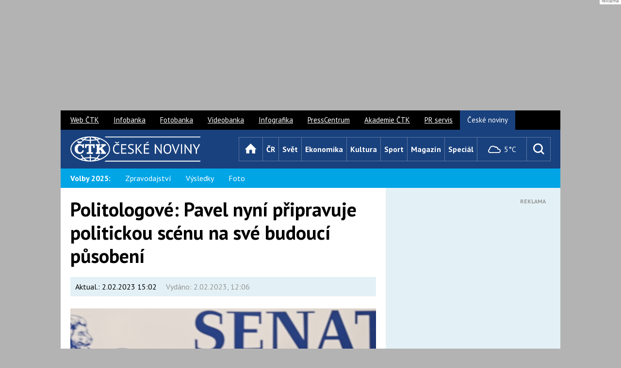

--- FILE ---
content_type: text/html; charset=utf-8
request_url: https://www.google.com/recaptcha/api2/aframe
body_size: 267
content:
<!DOCTYPE HTML><html><head><meta http-equiv="content-type" content="text/html; charset=UTF-8"></head><body><script nonce="_g8qb9XDSePQFQ_BZBb-dQ">/** Anti-fraud and anti-abuse applications only. See google.com/recaptcha */ try{var clients={'sodar':'https://pagead2.googlesyndication.com/pagead/sodar?'};window.addEventListener("message",function(a){try{if(a.source===window.parent){var b=JSON.parse(a.data);var c=clients[b['id']];if(c){var d=document.createElement('img');d.src=c+b['params']+'&rc='+(localStorage.getItem("rc::a")?sessionStorage.getItem("rc::b"):"");window.document.body.appendChild(d);sessionStorage.setItem("rc::e",parseInt(sessionStorage.getItem("rc::e")||0)+1);localStorage.setItem("rc::h",'1768607197002');}}}catch(b){}});window.parent.postMessage("_grecaptcha_ready", "*");}catch(b){}</script></body></html>

--- FILE ---
content_type: application/javascript; charset=utf-8
request_url: https://fundingchoicesmessages.google.com/f/AGSKWxURf4Leve9Bsgp5LaHqRC5ao0rS2X8bYoKjunAu0_wRjRGk2ksuXNRCkkpgDpOlh-DqzPrOBekNe4LYdM9TbZr3z7_hlh9BR5hByNFMy1o4zcksLOOLVpUesy56zWRQMTPbSRPkG7kRStlxvrLo2fkuYWa1hm2xw3l5x51eCZrOTuOiMamOHeIyomaN/_/adrotate--ad-bottom-/thdgoogleadsense./sponsored_ad./ucstat.
body_size: -1291
content:
window['527d683f-1933-4f4d-bc4d-17d8b1680d9a'] = true;

--- FILE ---
content_type: text/javascript
request_url: https://dg.incomaker.com/tracking/resources/js/INlib2.source.js?accountUuid=7bc48aa2-a11c-4039-819b-7410c3e24667&pluginUuid=5f4b1dda-5f9e-4b92-966a-4363f071c49e
body_size: 20244
content:
(function (window) {
//I recommend this
    'use strict';
    let urlSrcServer = 'https://my.incomaker.com', urlSrcServerApi = 'https://api.incomaker.com',
        urlSrcServerEngine = 'https://we1.incomaker.com', isTest = false, tS = String.fromCharCode(116, 114, 97, 99, 107, 105, 110, 103), tempUUID = "965fc380-f335-11f0-aafc-7b9efbd69635",
        accountUuid = '7bc48aa2-a11c-4039-819b-7410c3e24667', pluginUuid = '5f4b1dda-5f9e-4b92-966a-4363f071c49e', contactJson = undefined, hasGeo = false,
        timeLoadUtc = new Date().getTime(), timezone = 3600, dialogGlobalTimeCounter = [], dialogGlobalTimeEnd = [], urlSrc, k, pK, p, c, iframeId, geoAccuracy,
        longitude, latitude, pageLang, canonicalUrl, destination, cookies, sessionTempKey, sessionKey, pSend = true,
        businessJson, startT = new Date(), activityT = -1, newSession = false, docScroll = [0, 0],
        url = window.location.href, consent = {}, initExternalVarsCounter = 0, initExternalVarsCounterMax = 5, cn = 0, cnm = 20, consentOK = false;
    let srcApi = new URL("/commons/v3/event/" + tS + "/" + pluginUuid, urlSrcServerApi).toString(), sArr = initSA(), subdomain = '', firstVisit = true;

    function toJSON(str) {
        return typeof Object.toJSON === 'function' ? Object.toJSON(str) : JSON.stringify(str);
    }

    function idGenerator() {
        return 't' + Math.ceil(Math.random() * 10000000);
    }

    function fixCookieSameSite(key, val) {
        let cdate = new Date;
        cdate.setFullYear(cdate.getFullYear() + 3);
        document.cookie = key + "=" + val + "; path=/; expires=" + cdate.toUTCString() + ";SameSite=None; Secure;";
    }

    function setCookies() {
        document.cookie = "tempUUID=" + tempUUID + "; path=/" + ";SameSite=None; Secure;";

        let cdate = new Date();
        cdate.setFullYear(cdate.getFullYear() + 3);

        let urlS = new URL(location.href);
        try {
            let kk = urlS.searchParams.get("incoK");
            if (kk) k = kk;
        } catch (e) {
            console.log(e);
        }
        if (k) document.cookie = "incomaker_k=" + k + ";path=/; expires=" + cdate.toUTCString() + ";SameSite=None; Secure;";
        if (p) document.cookie = "incomaker_p=" + p + ";path=/; expires=" + cdate.toUTCString() + ";SameSite=None; Secure;";
        if (sessionKey) document.cookie = "_____tempSessionKey_____=" + sessionKey + "; path=/; expires=" + cdate.toUTCString() + ";SameSite=None; Secure;";

        cdate = new Date();
        cdate.setMonth(cdate.getMonth() + 3);
        try {
            let cc = urlS.searchParams.get("incoCampId");
            if (cc) c = cc;
        } catch (e) {
            console.log(e);
        }
        if (c) document.cookie = "incomaker_c=" + c + ";path=/; expires=" + cdate.toUTCString() + ";SameSite=None; Secure;";
    }

    function getClientCookies() {
        try {
            return cookies = document.cookie.split(';').map(function (x) {
                return x.trim().split('=');
            }).reduce(function (key, val) {
                let innerVal = val[1];
                if (typeof innerVal === 'string') {
                    innerVal = innerVal.replace(/"/g, "'");
                }
                key[val[0]] = innerVal;
                if ((val[0].indexOf('##') !== -1 || val[0] === 'permId') && innerVal.toLowerCase().indexOf('samesite') === -1) {
                    fixCookieSameSite(val[0], innerVal);
                }
                return key;
            }, {});
        } catch (e) {
            return {};
        }
    }

    function initSession() {
        cookies = getClientCookies();
        if (sessionKey) {
            firstVisit = false;
        } else {
            sessionKey = tempUUID;
        }
        p = cookies['incomaker_p'] || sessionKey;
        k = cookies['incomaker_k'];
        c = cookies['incomaker_c'];
        if (cookies["inco_session_temp_browser"] === undefined) {
            sessionTempKey = tempUUID;
            newSession = true;
        } else {
            sessionTempKey = cookies["inco_session_temp_browser"];
        }

        let now = new Date();
        now.setTime(now.getTime() + 3600000);
        document.cookie = "inco_session_temp_browser=" + sessionTempKey + "; expires=" + now.toUTCString() + "; path=/" + ";SameSite=None; Secure;";
    }

    function consentCheck(clicked) {
        if (consent.analytics) {
            document.removeEventListener('click', consentCheckList);
        } else if (window.google_tag_data && google_tag_data.ics && google_tag_data.ics.entries && google_tag_data.ics.entries.analytics_storage) {
            if (google_tag_data.ics.entries.analytics_storage.update || google_tag_data.ics.entries.analytics_storage.implicit) {
                cn++;
                consent = {analytics: true}
                consentOK = clicked;
            }
        } else if (window.__tcfapi instanceof Function) {
            __tcfapi('getTCData', 2, (tc, suc) => {
                if(suc) {
                    cn++;
                    let co = tc.purpose.consents;
                    consent = {analytics: co[5] && co[6] && co[7]}
                    consentOK = clicked;
                }
            });
        } else if (window.incoConsentCheck) {
            cn++;
            if (window.incoConsentCheck().analytics) {
                consent = window.incoConsentCheck();
                consentOK = clicked;
            }
        } else {
            consent = {analytics: true};
        }

        if (consent.analytics) {
            setCookies();
            checkSeesionStorageEvents();
            let mapStr = window.sessionStorage.getItem('clickedEvent');
            if (mapStr) {
                sendRequestString(new URL(tS + "/rest/setClicksMap", urlSrc).toString(), mapStr, ['clickedEvent'], true);
            }

            //create iframe for permanent cookies
            createIframe(prepareData());
            document.getElementById(iframeId).onload = function () {
                try {
                    document.getElementById(iframeId).contentWindow.postMessage({
                        'au': accountUuid,
                        'pu': pluginUuid
                    }, urlSrc);
                } catch (e) {
                    console.log(e);
                }
            };
        } else if (consent.analytics === false || cn === cnm) {
            console.log('consent removed');
            ["incomaker_p", "incomaker_k", "incomaker_c", "permId", "_____tempSessionKey_____", "inco_session_temp_browser", "tempUUID"].forEach(function (f) {
                document.cookie = f + '=; Max-Age=-99999999;'
            });
            document.removeEventListener('click', consentCheckList);
        } else {
            document.addEventListener('click', consentCheckList);
        }

        return consent || {analytics: false};
    }

    function consentCheckList() {
        if (cn <= cnm) {
            document.removeEventListener('click', consentCheckList);
            consentCheck(true);
        }
    }

    function checkGeo() {
        if (hasGeo && navigator.geolocation) {
            function saveGeo(position) {
                latitude = position.coords.latitude;
                longitude = position.coords.longitude;
                geoAccuracy = position.coords.accuracy;
            }

            let options = {
                enableHighAccuracy: true,
                timeout: 5000,
                maximumAge: 120000
            };
            navigator.geolocation.getCurrentPosition(saveGeo, null, options);
        }
    }

    function prepareData() {
        let map = getBrowserParams();
        // if (consentCheck().analytics) {
        map.sessionKey = sessionKey;
        map.uuid = tempUUID;
        map.sessionTempKeySave = newSession;
        map.sessionTempKey = sessionTempKey;
        // }
        map.consent = consent;
        return encodeURIComponent(toJSON(map));
    }

    function getPath(element, skipTagName) {
        function previousElementSibling(element) {
            if (element.previousElementSibling !== 'undefined') {
                return element.previousElementSibling;
            } else {
                // Loop through ignoring anything not an element
                while (element.previousSibling) {
                    if (element.previousSibling.nodeType === 1) {
                        return element.previousSibling;
                    }
                }
            }
        }

        // False on non-elements
        if (element === null || !(element instanceof HTMLElement) || element.nodeType === null) {
            return false;
        }
        let path = [], end = false;
        while (element.nodeType === Node.ELEMENT_NODE) {
            let selector;
            if (skipTagName) {
                selector = '';
            } else {
                selector = element.nodeName;
            }
            if (element.id) {
                selector += ('#' + element.id);
                end = true;
            } else {
                // Walk backwards until there is no previous sibling
                let sibling = element;
                // Will hold nodeName to join for adjacent selection
                let siblingSelectors = [];
                while (sibling !== null && sibling.nodeType === Node.ELEMENT_NODE) {
                    siblingSelectors.unshift(sibling.nodeName);
                    sibling = previousElementSibling(sibling);
                }
                // :first-child does not apply to HTML
                if (siblingSelectors[0] !== 'HTML') {
                    siblingSelectors[0] = siblingSelectors[0] + ':first-child';
                }
                selector = siblingSelectors.join(' + ');
            }
            path.unshift(selector);
            element = element.parentNode;
            if (end || !element) {
                break;
            }
        }
        return path.join(' > ');
    }

    function inArrayContain(needle, array) {
        if (!array || !needle) {
            return false;
        }
        let length = array.length;
        for (let i = 0; i < length; i++) {
            if (array[i].indexOf(needle) !== -1)
                return true;
        }
        return false;
    }

    function inArrayInTextContain(needle, array) {
        if (!array || !needle) {
            return false;
        }
        let length = array.length;
        for (let i = 0; i < length; i++) {
            if (needle.indexOf(array[i]) !== -1)
                return true;
        }
        return false;
    }

    function arrayInString(string, array) {
        if (!array || !string) {
            return false;
        }
        let length = array.length;
        for (let i = 0; i < length; i++) {
            if (string.indexOf(array[i]) !== -1)
                return true;
        }
        return false;
    }

    //send click position
    function saveClickPos(evt) {
        let pageX = evt.pageX;
        let pageY = evt.pageY;
        let pp = getPosition(evt.target);
        let relX = pageX - pp.x;
        let relY = pageY - pp.y;
        let map = {
            urlFrom: document.referrer,
            url: url,
            canonicalUrl: canonicalUrl,
            selector: getPath(evt.target, false),
            innerText: evt.target.innerText,
            clientX: (pageX ? pageX : null),
            clientY: (pageY ? pageY : null),
            relativeX: (relX ? relX : null),
            relativeY: (relY ? relY : null),
            documentWidth: (document.body.scrollWidth ? document.body.scrollWidth : null),
            documentHeight: (document.body.scrollHeight ? document.body.scrollHeight : null),
            timeLoadUtc: timeLoadUtc,
            startT: startT.getTime(),
            endT: Date.now(),
            activityT: Math.round(activityT),
            timezone: timezone,
            sessionKey: sessionKey,
            sessionTempKey: sessionTempKey,
            accountUuid: accountUuid,
            pluginUuid: pluginUuid,
            requestId: Math.floor((Math.random() * 10000000000) + 1),
            p: p
        };
        if (evt.target.tagName === 'A' && evt.target.href && evt.target.href.length < 1000) {
            map.urlDestination = evt.target.href;
            destination = map.urlDestination;
        }
        let mapStr = toJSON(map);
        window.sessionStorage.setItem('clickedEvent', mapStr);
        if (navigator.doNotTrack !== "1") {
            sA('sendRequestString',new URL(tS + "/rest/setClicksMap", urlSrc).toString(), mapStr, null, 'clickedEvent', false);
        } else {
            console.trace('Do not track');
        }
    }

    function getPosition(el) {
        el = el.getBoundingClientRect();
        return {
            x: el.left + window.scrollX,
            y: el.top + window.scrollY
        };
    }

    //get browser params
    function getBrowserParams() {
        let cano = document.querySelector("link[rel='inco-canonical']");
        if (cano) {
            canonicalUrl = cano.getAttribute('href');
        } else {
            cano = document.querySelector("link[rel='canonical']");
            if (cano) {
                canonicalUrl = cano.getAttribute('href');
            } else {
                canonicalUrl = url;
            }
        }
        let pr = document.querySelector("meta[property='incomaker:product:id']");
        let prId = null;
        if (pr) {
            prId = pr.getAttribute('content');
        }
        let urlS = new URL(url);
        let incoshort = null;
        try {
            incoshort = urlS.searchParams.get("incoshort");
        } catch (e) {
            console.log(e);
        }
        // let consent = consentCheck();
        let map =  {
            'window.screen.width': (typeof window.screen.width === 'number' ? window.screen.width : null),
            'window.screen.height': (typeof window.screen.height === 'number' ? window.screen.height : null),
//            'navigator.userAgent': (typeof navigator.userAgent === 'string' ? navigator.userAgent : null),
//            'navigator.platform': (typeof navigator.platform === 'string' ? navigator.platform : null),
            'navigator.language': (typeof navigator.language === 'string' ? navigator.language : null),
            'window.screen.colorDepth': (typeof window.screen.colorDepth === 'number' ? window.screen.colorDepth : null),
            'navigator.hardwareConcurrency': (typeof navigator.hardwareConcurrency === 'number' ? navigator.hardwareConcurrency : null),
            'navigator.vendor': (typeof navigator.vendor === 'string' ? navigator.vendor : null),
            'url': url,
            'canonicalUrl': canonicalUrl,
            'urlFrom': document.referrer,
            'title': document.title,
            'pr': prId,
            'incoshort': incoshort,
            'consent': consent
        };
        // if (consent.analytics) {
        map.k = k;
        // }
        return map;
    }

    //create iframe for permanent cookies
    function createIframe(params) {
        let iframe = document.createElement('iframe');
        let cookies = getClientCookies();
        let ca = '', c = '', a, p, s = '&uuid=' + sessionKey;
        if (accountUuid) {
            a = 'au=' + accountUuid;
        }
        if (pluginUuid) {
            p = '&pu=' + pluginUuid;
        }
        // if (consent.analytics) {
        if (cookies['incomaker_c'] !== undefined) {
            ca = '&cu=' + cookies['incomaker_c'];
        }
        if (cookies['incomaker_k'] !== undefined) {
            c = '&k=' + cookies['incomaker_k'];
        }
        // }
        iframe.src = new URL(tS + "/iframe.xhtml", urlSrc).toString() + '?' + a + p + '&timeLoadUtc=' + timeLoadUtc + '&timezone=' + timezone + s + ca + c + '&params=' + window.btoa(params);
        iframe.setAttribute('style', 'display: none;');
        iframe.setAttribute('sandbox', 'allow-scripts allow-same-origin');
        iframeId = idGenerator();
        iframe.setAttribute('id', iframeId);
        iframe.name = 'INlibIframe';
        document.body.insertBefore(iframe, null);
    }

    //setup json object and send it to server or save to sessionStorage
    function sendBusinessEvents(key, map) {
        let url = new URL(tS + "/rest/setBusinessEventForm", urlSrc).toString();
//        map.inputs = businessInputs[key];
        map.sessionKey = sessionKey;
        map.uuid = tempUUID;
        map.accountUuid = accountUuid;
        map.pluginUuid = pluginUuid;
        map.url = url;
        map.p = p;
        map.k = k;
        map.timeLoadUtc = timeLoadUtc;
        map.timezone = timezone;
        //map.urlFrom = document.referrer;
        let confirmObj = map.confirm;
        if (confirmObj) {
            switch (confirmObj.type) {
                case 'confirm_page':
                    sessionStorage.setItem('confirm_type', 'confirm_page');
                    sessionStorage.setItem('confirm_map', toJSON(map));
                    sessionStorage.setItem('confirm_page', confirmObj.page);
                    break;
                case 'confirm_selector':
                    sessionStorage.setItem('confirm_type', 'confirm_selector');
                    sessionStorage.setItem('confirm_map', toJSON(map));
                    sessionStorage.setItem('confirm_selector', confirmObj.selector);
                    break;
                case 'confirm_page_selector':
                    sessionStorage.setItem('confirm_type', 'confirm_page_selector');
                    sessionStorage.setItem('confirm_map', toJSON(map));
                    sessionStorage.setItem('confirm_selector', confirmObj.selector);
                    sessionStorage.setItem('confirm_page', confirmObj.page);
                    break;
                default :
                    sendRequest(url, map);
            }
        } else {
            sendRequest(url, map);
        }
    }

    //send json object to server side
    function sendRequest(url, map) {
        sendRequestString(url, toJSON(map), null, true);
    }

    //send json string to server side
    function sendRequestString(url, jsonString, sessionArrayToremove, async) {
        let xmlhttp = new XMLHttpRequest();
        xmlhttp.open('POST', url, async);
        xmlhttp.setRequestHeader("Content-Type", "application/json;charset=UTF-8");
        xmlhttp.send(jsonString);
        xmlhttp.onreadystatechange = function () {
            if (xmlhttp.readyState === 4) {
                if (xmlhttp.status > 400) {
                    console.log('Error code ' + xmlhttp.status);
                    console.log(xmlhttp.statusText);
                }
                if (xmlhttp.status === 204 || xmlhttp.status === 200) {
                    for (let i in sessionArrayToremove) {
                        if (window.sessionStorage.getItem(sessionArrayToremove[i])) {
                            window.sessionStorage.removeItem(sessionArrayToremove[i]);
                        }
                    }
                }
            }
        };
    }

    function sendBeacon(url, jsonString, useJson) {
        if (typeof jsonString === 'object') {
            jsonString = toJSON(jsonString);
        }
        if (navigator.sendBeacon) {
            let headers = {
                type: useJson ? 'application/json; charset=UTF-8' : 'text/plain; charset=UTF-8'
            };
            let blob = new Blob([jsonString], headers);
            navigator.sendBeacon(url, blob);
        } else {
            sendRequestString(url, jsonString, [], true);
        }
    }

    //checking sessionStorage if there are some custom business actions
    function checkSeesionStorageEvents() {
        try {
            if (sessionStorage.getItem('confirm_type')) {
                let url = new URL(tS + "/rest/setBusinessEvent", urlSrc).toString();
                var pageOrigin = window.location.origin;
                var pagePath = window.location.pathname;
                var pageUrl = pageOrigin + pagePath;
                var hasEventSelector;
                switch (sessionStorage.getItem('confirm_type')) {
                    case 'confirm_page':
                        if (sessionStorage.getItem('confirm_page') === pageUrl) {
                            sendRequestString(url, sessionStorage.getItem('confirm_map'), ['confirm_type', 'confirm_map', 'confirm_page'], true);
                        }
                        break;
                    case 'confirm_page_selector':
                        hasEventSelector = document.querySelector(sessionStorage.getItem('confirm_selector'));
                        if (sessionStorage.getItem('confirm_page') === pageUrl && hasEventSelector) {
                            sendRequestString(url, sessionStorage.getItem('confirm_map'), ['confirm_type', 'confirm_map', 'confirm_page', 'confirm_selector'], true);
                        }
                        break;
                    case 'confirm_selector':
                        hasEventSelector = document.querySelector(sessionStorage.getItem('confirm_selector'));
                        if (hasEventSelector) {
                            sendRequestString(url, sessionStorage.getItem('confirm_map'), ['confirm_type', 'confirm_map', 'confirm_selector'], true);
                        }
                        break;
                    default :
                }
            }
            let scrollP = sessionStorage.getItem('incomaker_scroll_page||' + location.href);
            if (scrollP) {
                docScroll = JSON.parse(scrollP);
            }
        } catch (e) {
            console.log(e);
        }
    }

    //inicialization of listeners for custom business events
    function initBusinessEvents(pK) {
        let bUrl = new URL(tS + "/business?pluginUuid=" + pluginUuid, urlSrcServerApi).toString();
        if (pK && pK.contact) {
            if (pK.contact.clientId) {
                bUrl += "&pk=" + encodeURIComponent(pK.contact.clientId);
            }
            if (pK.contact.email) {
                bUrl += "&pe=" + encodeURIComponent(pK.contact.email);
            }
        }
        if (k) {
            bUrl += "&pkk=" + k;
        }
        fetch(bUrl)
            .then(function (response) {
                return response.json();
            })
            .then(function (jsonObj) {
                initBussiness(jsonObj);
            });
        function initBussiness(jsonObj) {
            businessJson = jsonObj;
            Object.keys(businessJson).forEach(function (key) {
                let statusInputArr = {};
                try {
                    let obj = jsonObj[key];
                    if (obj.type && obj.type === "conditional") {
                        initConditional(key, obj);
                    } else {
                        let target = document.querySelector(obj.selector);
                        if (target === null) {
                            return;
                        }
                        obj.startT = new Date().getTime();
                        target.addEventListener('click', function () {
                            let statusInputArrKeys = Object.keys(statusInputArr);
                            if (statusInputArrKeys.length > 0) {
                                obj.state = 'DONE';
                                obj.statusInputArr = statusInputArr;
                                obj.endT = new Date().getTime();
                                obj.durT = obj.endT - obj.startT;
                                sendBusinessEvents(key, obj);
                            }
                        });
                        if (obj.storeUnfinished) {
                            window.onbeforeunload = function () {
                                let statusInputArrKeys = Object.keys(statusInputArr);
                                if (statusInputArrKeys.length > 0 && !obj.state) {
                                    obj.state = 'UNFINISHED';
                                    obj.statusInputArr = statusInputArr;
                                    obj.endT = new Date().getTime();
                                    obj.durT = obj.endT - obj.startT;
                                    obj.lat = latitude;
                                    obj.long = longitude;
                                    obj.geo_accuracy = geoAccuracy;
                                    obj.timezone = timezone;
                                    obj.timeLoadUtc = timeLoadUtc;
                                    sendBusinessEvents(key, obj);
                                }
                            };
                        }
                        if (obj.inputs) {
                            let keys = Object.keys(obj.inputs);
                            for (let k2 in keys) {
                                let key2 = keys[k2];
                                let path = obj.inputs[key2].selector;
                                let inputTarget = document.querySelector(path);
                                if (!inputTarget) {
                                    continue;
                                }
                                inputTarget.keytwo = key2;
                                if (inputTarget.tagName === 'INPUT') {
                                    if (inputTarget.type === 'checkbox') {
                                        inputTarget.addEventListener('input', function (e) {
                                            let keyT = e.target.keytwo;
                                            if (e.target.value && e.target.value.length > 0 && e.target.checked) {
                                                obj.inputs[keyT]['val'] = e.target.value;
                                                statusInputArr[keyT] = true;
                                            } else {
                                                delete obj.inputs[keyT]['val'];
                                                delete statusInputArr[keyT];
                                            }

                                        });
                                    } else if (inputTarget.type === 'radio') {
                                        inputTarget.addEventListener('change', function (e) {
                                            let keyT = e.target.keytwo;
                                            if (e.target.value && e.target.value.length > 0) {
                                                obj.inputs[keyT]['val'] = e.target.value;
                                                statusInputArr[keyT] = true;
                                            } else {
                                                delete obj.inputs[keyT]['val'];
                                                delete statusInputArr[keyT];
                                            }
                                        });
                                    } else {
                                        inputTarget.addEventListener('change', function (e) {
                                            let keyT = e.target.keytwo;
                                            if (e.target.value && e.target.value.length > 0) {
                                                obj.inputs[keyT]['val'] = e.target.value;
                                                statusInputArr[keyT] = true;
                                            } else {
                                                delete obj.inputs[keyT]['val'];
                                                delete statusInputArr[keyT];
                                            }
                                        });
                                    }
                                }
                                if (inputTarget.tagName === 'SELECT') {
                                    inputTarget.addEventListener('change', function (e) {
                                        let keyT = e.target.keytwo;
                                        let len = e.target.selectedOptions.length;
                                        if (len > 1) {
                                            let vals = [];
                                            for (let i = 0; i < e.target.selectedOptions.length; i++) {
                                                let vT = e.target.selectedOptions[i].value;
                                                if (vT === obj.inputs[keyT]['selectVal']) {
                                                    vals[i] = vT;
                                                }
                                            }
                                            if (e.target.value.length > 0) {
                                                obj.inputs[keyT]['val'] = vals;
                                                statusInputArr[keyT] = true;
                                            } else {
                                                delete obj.inputs[keyT]['val'];
                                                delete statusInputArr[keyT];
                                            }
                                        } else {
                                            if (e.target.value && e.target.value.length > 0) {
                                                obj.inputs[keyT]['val'] = e.target.value;
                                                statusInputArr[keyT] = true;
                                            } else {
                                                delete obj.inputs[keyT]['val'];
                                                delete statusInputArr[keyT];
                                            }
                                        }
                                    });
                                }
                            }
                        }
                    }
                } catch (ex) {
                    console.log(ex);
                }
            });
        }

    }

    function initContactInjection(jsonObj) {
        Object.keys(jsonObj).forEach(function (key) {
            try {
                let obj = jsonObj[key];
                let targets = document.querySelectorAll('.' + key);
                if (targets.length === 0) {
                    return;
                }
                for (let i = 0; i < targets.length; i++) {
                    let text = targets[i].innerText;
                    text = text + " " + obj;
                    targets[i].innerText = text;
                }

            } catch (ex) {
                console.log(ex);
            }
        });
    }

    function changeChangeStatusAll(id, status) {
        if (window.localStorage.getItem('incomaker_actions')) {
            let condJsonObj = JSON.parse(window.localStorage.getItem('incomaker_actions'));
            let size = Object.keys(condJsonObj[id]["conditions"]).length;
            let i = 0;
            for (let cond in condJsonObj[id]["conditions"]) {
                if (condJsonObj[id]["conditions"][cond].status === "done") {
                    i++;
                }
            }
            if (i === size) {
                if (condJsonObj[id]["status"] !== 'done' && (typeof incoActionDontExecure === 'undefined' || typeof incoActionDontExecure[id] === 'undefined')) {
                    condJsonObj[id]["status"] = status === 'always' ? 'running' : 'done';
                    console.log(condJsonObj);
                    for (let cond in condJsonObj[id]["conditions"]) {
                        condJsonObj[id]["conditions"][cond].status = "running";
                    }
                    window.localStorage.setItem('incomaker_actions', toJSON(condJsonObj));
                    //for preventing many times reopening popups
                    window['incoActionDontExecure'] = {};
                    incoActionDontExecure[id] = true;
                    commandExecute(id, condJsonObj[id]);
                }
            }
        }
    }

    function commandExecute(id, obj) {
        if (obj.actions.showDialog) {
            showPopup(id, obj);
        }
        if (obj.actions.sendConversion) {
            obj.endTime = Date.now();
            obj.sessionKey = sessionKey;
            obj.k = k;
            obj.p = p;
            obj.accountUuid = accountUuid;
            obj.pluginUuid = pluginUuid;
            obj.timezone = timezone;
            obj.timeLoadUtc = timeLoadUtc;
            sendRequestString(new URL(tS + "/rest/setEventMap", urlSrc).toString(), toJSON(obj), 'clickedEvent', true);
        }
    }

    async function appendHtml(id, obj) {
        if (obj.pages && obj.pages.length > 0 && location.href) {
            let pagesOk = false;
            for (const page of obj.pages) {
                if (location.href.indexOf(page) !== -1)
                    pagesOk = true;
            }
            if (!pagesOk)
                return;
        }

        let url = obj.actions.appendHtml.url;
        if (pageLang) {
            let _url =  new URL(url);
            _url.searchParams.set('language', pageLang);
            url = _url.toString();
        }

        url = replaceByCDN(url);

        let elms = document.querySelectorAll(obj.actions.appendHtml.selector);
        if (elms.length > 0) {
            let elm = elms[0];
            let xmlhttp = new XMLHttpRequest();
            xmlhttp.open('GET', url, true);
            xmlhttp.responseType = "document";
            xmlhttp.send();
            xmlhttp.onload = function () {
                let w = document.createElement('div');
                w.id = obj.campaignId;
                let num = 'icb_' + new Date().getTime();
                let d = document.createElement('html');
                d.innerHTML = this.responseXML.querySelector('html').innerHTML.replaceAll('.incomaker_content_body', '.' + num).replaceAll('#incomaker_content_body', '#' + num).replaceAll('incomaker_content_body', num);
                let styles = d.querySelectorAll('style');
                let scripts = d.querySelectorAll('script');
                let body = d.querySelector('.' + num + ',#' + num);
                if (styles) {
                    styles.forEach(function (style) {
                        w.appendChild(style);
                    });
                }
                let assetKey = pageLang;
                if (body) {
                    function appendInput(name, value, prefill) {
                        let el = w.querySelector('contact_' + name);
                        if (!el) {
                            let div = document.createElement("div");
                            div.innerHTML = `<input type='hidden' name='${name}' value='${value}' />`;
                            w.querySelector('form').appendChild(div.firstChild);
                        } else if (prefill) {
                            el.setAttribute("value", value);
                        }
                    }
                    w.appendChild(body);
                    appendInput('asset_language', pageLang);
                    assetKey = body.getAttribute("data-inco-asset-key");
                    let prefill = body.getAttribute("data-inco-elm-prefill");
                    if (window.URLSearchParams && new URLSearchParams(window.location.search).has('contactId')) {
                        appendInput('contact_contactUUID', new URLSearchParams(window.location.search).get('contactId'));
                    }
                    if (window.incoContact && window.incoContact()) {
                        let ic = window.incoContact();
                        if (ic && ic.contact) {
                            if (ic.contact.clientId) {
                                appendInput('contact_clientContactId', ic.contact.clientId, prefill);
                            }
                            if (ic.contact.email) {
                                appendInput('contact_email', ic.contact.email, prefill);
                            }
                        }
                    } else if (k) {
                        // if contact cookie is know and mail is in form, omit cookie, becasuse can be false positive
                        if (!w.querySelector('[name=contact_email]')) {
                            appendInput('contact_contactUUID', k);
                        }
                    }
                }
                if (scripts) {
                    scripts.forEach(function (script) {
                        var jsPos = script.getAttribute('data-inco-js');
                        if (jsPos) {
                            window[jsPos] = new Function(['a','b','c'], 'return(' + script.text + ')')();
                        } else if (script.hasAttribute('src') || script.hasAttribute('src-temp')) {
                            console.log('Append Script to head');
                            var scriptT = document.createElement('script');
                            scriptT.type = 'text/javascript';
                            scriptT.src = script.src || script.getAttribute('src-temp');
                            document.getElementsByTagName('head')[0].appendChild(scriptT);
                        } else {
                            window['incomakerAfterOnSubmit'] = new Function(['f'], script.text);
                        }
                    });
                }

                switch (obj.actions.appendHtml.modifyType || 'append') {
                    case "replace":
                        elm.replaceWith(w);
                        elm = w;
                        break;
                    case "prepend":
                        elm.prepend(w);
                        break
                    case "append":
                    default:
                        elm.append(w);
                }

                if (body) initEngineContent(elm, obj.campaignId, assetKey);

                if (scripts && typeof incomakerOnLoad === 'function') {
                    incomakerOnLoad();
                }
            };
        }
    }

    function initEngineContent(wrapper, campId, assetKey) {
        let contentParams = document.querySelectorAll('*[id="' + campId + '"] *[data-inco-engine-params]');
        if (contentParams && contentParams.length > 0) {
            if (!wrapper.id) {
                wrapper.id = idGenerator();
            }
            let campDiv = document.getElementById(campId);
            campDiv.style.display = 'none';
            if (typeof startIncoContent !== 'function') {
                var script = document.createElement('script');
                script.src = `https://incomaker.b-cdn.net/engine_content${isTest ? '_test' : ''}.js`;
                script.setAttribute("onload", "startIncoContent('" + wrapper.id + "', '" + urlSrcServerEngine + "','" + pluginUuid + "', '" + p + "', '" + campId + "', '" + assetKey + "', '" + k + "', " + firstVisit + ")");
                wrapper.appendChild(script);
            } else {
                startIncoContent(wrapper.id, urlSrcServerEngine, pluginUuid, p, campId, assetKey, k, firstVisit);
            }
        }
    }

    function showPopup(id, obj, formParams, lang) {
        let openByClick = false, urlParams = '';
        //if obj is undefinedd, mean that click event was used
        if (!obj) {
            obj = businessJson[id];
            openByClick = true;
            urlParams = '&responsive=true';
            window['incoActionDontExecure'] = {};
            incoActionDontExecure[id] = true;
        }

        //global form parameters
        if (!formParams) {
            let glob = document.querySelector("*[data-inco-form-params-global], .incoFormParamsGlobal");
            if (glob) {
                formParams = glob.getAttribute('data-inco-form-params-global');
                if (!formParams && glob.classList.contains("incoFormParamsGlobal")) {
                    let mtch = glob.className.match(/\{.*\}/);
                    if (mtch && mtch[0]) {
                        formParams = mtch[0];
                    }
                }
            }
        }

        let url = obj.actions.showDialog.url;
        url = replaceByCDN(url);

        if (!document.getElementById('inco_popup_css')) {
            document.getElementsByTagName('head')[0].insertAdjacentHTML('beforeend', `<link id='inco_popup_css' rel='stylesheet' href='https://incomaker.b-cdn.net/css/popup${isTest ? '_test' : ''}.css'/>`);
        }

        let bIf = document.getElementById(id) || document.createElement("iframe");
        bIf.setAttribute("id", id);
        bIf.setAttribute("class", "incomaker_modal_popup_iframe");
        let src = url + '&iframeId=' + encodeURIComponent(id) + urlParams;
        if (formParams) {
            src += '&fp=' + encodeURIComponent(formParams);
        }
        src += typeof navigator.language === 'string' ? ("&language=" + lang || pageLang) : "";
        if (p)
            src += '&permId=' + p;
        bIf.setAttribute("src", src);
        bIf.setAttribute("sandbox", "allow-same-origin allow-forms allow-scripts allow-top-navigation allow-popups allow-popups-to-escape-sandbox");
        bIf.setAttribute("scrolling", "no");
        bIf.setAttribute("data-inco-lang", lang || navigator.language);
        bIf.setAttribute("data-inco-c", obj.campaignId);
        bIf.setAttribute('allowtransparency', "true");
        let style = bIf.style;
        bIf.classList.add('inco_responsive_dialog');

        let modal = document.querySelector('.inco_popup_modal') || document.createElement("div");
        modal.classList.add('inco_popup_modal');
        modal.setAttribute('data-inco-modal-id', id);
        modal.classList.add('incomaker_hidden_dialog');

        if (obj.actions.showDialog.position) {
            modal.setAttribute("data-inco-pos-name", obj.actions.showDialog.position.name);
        }

        if (obj.actions.showDialog.nonModal) {
            modal.style.background = 'transparent';
            modal.style.pointerEvents = 'none';
            bIf.style.pointerEvents = 'all';
        }
        modal.append(bIf);
        document.getElementsByTagName('body')[0].appendChild(modal);

        let o = JSON.parse(window.localStorage.getItem('incomaker_actions'));
        window.localStorage.setItem('incomaker_actions', toJSON(o));
    }

    // function dialogFunctionListener(event) {
    //     let openDialogButton = event.target.classList.contains('inco_dialog_button');
    //     if (openDialogButton) {
    //         return;
    //     }
    //
    //     let b = event.currentTarget.body;
    //     console.log('b', b);
    //     let r = b.querySelector('.incomaker_modal_popup_iframe');
    //
    //     closePopup(r.id, 'outside');
    // }

    function popupObj(el, event) {
        console.log('Popup event', event, el);
        let langKey = el.getAttribute("data-inco-asset-key");
        console.log('Popup lang key:' + langKey);
        let b = el.getBoundingClientRect(), top = b.top + window.scrollY, left = b.left + window.scrollX, width = b.width, height = b.height, c = el.dataset.incoC,
            posName = el.dataset.incoPosName;
        let obj = {
            'closeType': event, 'p': p, 'sessionKey': sessionKey, 'k': k, 'id': el.id, 'posName': posName,
            'top': top, 'left': left, 'windowWidth': window.innerWidth, 'windowHeight': window.innerHeight,
            'width': width, 'height': height, 'url': canonicalUrl, 'timezone': timezone, 'c': c,
            'key': el.dataset.incoAssetKey, 'lang': el.dataset.incoLang
        };
        console.log('incoAssetKey: ' + el.dataset.incoFormLangKey);

        let act = el.getAttribute('src');
        if (act) {
            let u = new URL(act);
            obj.uuid = u.pathname.replace('/content/campaign/', '');
        }

        return obj;
    }

    function closeTeaser(ev, params) {
        console.log('closeTeaser event', ev, params);
        if (ev && ev.currentTarget && ev.currentTarget.closest) {
            let cl = ev.currentTarget.closest('*[data-inco-teaser-id]');
            if (cl && cl.getAttribute('data-inco-teaser-id')) {
                //teaser hide time
                document.cookie = "incomaker_teaser_hide_id=" + encodeURIComponent(cl.getAttribute('data-inco-teaser-id')) + "; path=/; Max-Age=" + ((params && params.buttonHideTime || 7300) * 86400) + ";SameSite=None; Secure;";
                cl.outerHTML = '';
            }

            var evt = ev ? ev : window.event;
            if (evt.stopPropagation) evt.stopPropagation();
            if (evt.cancelBubble != null) evt.cancelBubble = true;
        }
    }

    function closePopup(id, closeType, submitted, params) {
        let el = document.getElementById(id);
        if (!el) {
            try {
                el = document.querySelector(id);
            } catch (e) {
                console.log(e);
                return;
            }
        }
        let obj = popupObj(el, closeType);

        if (submitted) {
            //hide teaser
            el = document.querySelector('*[data-inco-teaser-id="' + id + '"]');
            if (el) {
                // el.outerHTML = '';
                el.style.setProperty('display', 'none', 'important');
            }
            document.cookie = "incomaker_popup_block_id=" + encodeURIComponent(id) + "; path=/; expires=Fri, 31 Dec 9999 23:59:59 GMT;SameSite=None; Secure;";
            document.cookie = "incomaker_teaser_hide_id=" + encodeURIComponent(id) + "; path=/; expires=Fri, 31 Dec 9999 23:59:59 GMT;SameSite=None; Secure;";
        } else if (closeType === 'xButton') {
            //popup hide time
            document.cookie = "incomaker_popup_hide_id=" + encodeURIComponent(id) + "; path=/; Max-Age=" + (params && params.popupHideTime || 630720000) + ";SameSite=None; Secure;";
        }

        if (window.localStorage.getItem('incomaker_actions')) {
            let dialogJsonObj = JSON.parse(window.localStorage.getItem('incomaker_actions'));
            console.log('Popup closed event:' + closeType);
            sA('sendRequestString', new URL(tS + "/rest/dialogPopupCloseEvent", urlSrc).toString(), toJSON(obj), null, null, false);
            try {
                dialogJsonObj[id].status = "done";
            } catch (e) {
                console.log("Dialog Id not found:" + id);
                console.log(e);
            }
            if (dialogJsonObj[id] && dialogJsonObj[id].done) {
                if (dialogJsonObj[id].done === 'always') {
                    dialogJsonObj[id] = businessJson[id];
                }
            }
            window.localStorage.setItem('incomaker_actions', toJSON(dialogJsonObj));
        }

        let modal = document.querySelector('.inco_popup_modal');
        if (modal) {
            // modal.outerHTML = '';
            modal.outerHTML = '';
        } else {
            el.outerHTML = '';
        }

        // try {
        //     document.removeEventListener('click', dialogFunctionListener);
        // } catch (e) {
        //     console.log(e);
        // }
    }

    function condChangeStatus(id, eventName, value, e) {
        if (window.localStorage.getItem('incomaker_actions')) {
            let dialogJsonObj = JSON.parse(window.localStorage.getItem('incomaker_actions'));
            if (dialogJsonObj[id]) {
                if (eventName === 'scroll') {
                    if (value > dialogJsonObj[id]["conditions"][eventName]["value"]) {
                        dialogJsonObj[id]["conditions"][eventName]["status"] = "done";
                        window.localStorage.setItem('incomaker_actions', toJSON(dialogJsonObj));
                        return true;
                    }
                } else if (eventName === 'pageExit') {
                    if (value < dialogJsonObj[id]["conditions"][eventName]["value"]) {
                        dialogJsonObj[id]["conditions"][eventName]["status"] = "done";
                        window.localStorage.setItem('incomaker_actions', toJSON(dialogJsonObj));
                        return true;
                    }
                } else {
                    if (eventName === 'click') {
                        dialogJsonObj[id]['clickCounter'] += 1;
                    }
                    if (dialogJsonObj[id]["conditions"][eventName]["status"] === "running") {
                        dialogJsonObj[id]["conditions"][eventName]["counter"] += value;
                        if (dialogJsonObj[id]["conditions"][eventName]["selector"] && e.target && dialogJsonObj[id]["conditions"][eventName]["selector"].toLowerCase() === getPath(e.target, true).toLowerCase()) {
                            dialogJsonObj[id]["conditions"][eventName]["status"] = "done";
                            window.localStorage.setItem('incomaker_actions', toJSON(dialogJsonObj));
                            return true;
                        }

                        if (dialogJsonObj[id]["conditions"][eventName]["counter"] >= dialogJsonObj[id]["conditions"][eventName]["value"]) {
                            dialogJsonObj[id]["conditions"][eventName]["status"] = "done";
                            window.localStorage.setItem('incomaker_actions', toJSON(dialogJsonObj));
                            return true;
                        }
                    }
                    window.localStorage.setItem('incomaker_actions', toJSON(dialogJsonObj));
                    return false;
                }
            }
        }
    }

    function condChangeTime(id) {
        if (dialogGlobalTimeEnd[id] < Date.now()) {
            if (window.localStorage.getItem('incomaker_actions')) {
                let dialogJsonObj = JSON.parse(window.localStorage.getItem('incomaker_actions'));
                dialogJsonObj[id]["conditions"]["time"]["counter"] = Date.now();
                dialogJsonObj[id]["conditions"]["time"]["status"] = "done";
                window.localStorage.setItem('incomaker_actions', toJSON(dialogJsonObj));
                return true;
            }
        } else {
            return false;
        }
    }

    function initConditional(id, obj) {
        let jsonObjCond = {};
        if (window.localStorage.getItem('incomaker_actions')) {
            jsonObjCond = JSON.parse(window.localStorage.getItem('incomaker_actions'));
            if (obj.removeObj){
                delete jsonObjCond[id];
                return;
            } else if (jsonObjCond[id] && obj.done === jsonObjCond[id].done) {
                //reinit some vars
                jsonObjCond[id].actions = obj.actions;
                jsonObjCond[id].buttonHtml = obj.buttonHtml;
                jsonObjCond[id].buttons = obj.buttons;
                jsonObjCond[id].buttonCond = obj.buttonCond;
                jsonObjCond[id].abTestMap = obj.abTestMap;
                jsonObjCond[id].eventSelected = obj.eventSelected;
                jsonObjCond[id].showToKnown = obj.showToKnown;
                jsonObjCond[id].triggerSelector = obj.triggerSelector;
                jsonObjCond[id].triggerName = obj.triggerName;
                jsonObjCond[id].cssSelectors = obj.cssSelectors;
                //compare conditions

                function compareLists(list1, list2, isArray) {
                    if (!list1 && !list2) {
                        return true;
                    }
                    if (!list1 || !list2) {
                        return false;
                    }
                    let c1 = isArray ? Object.values(list1) : Object.keys(list1);
                    let c2 = isArray ? Object.values(list2) : Object.keys(list2);
                    if (c1.length !== c2.length
                        || c1.filter(e => c2.indexOf(e) === -1).length !== 0) {
                        return false;
                    }
                    return true;
                }
                if (!compareLists(jsonObjCond[id].conditions, obj.conditions, false)) {
                    jsonObjCond[id].conditions = obj.conditions;
                    jsonObjCond[id].status = 'running';
                }
                if (!compareLists(jsonObjCond[id].excludedPages, obj.excludedPages, true)) {
                    jsonObjCond[id].excludedPages = obj.excludedPages;
                    jsonObjCond[id].status = 'running';
                }
                if (!compareLists(jsonObjCond[id].pages, obj.pages, true)) {
                    jsonObjCond[id].pages = obj.pages;
                    jsonObjCond[id].status = 'running';
                }
                obj = jsonObjCond[id];
            } else {
                obj.beginTime = Date.now();
                jsonObjCond[id] = obj;
            }
        } else {
            obj.beginTime = Date.now();
            jsonObjCond[id] = obj;
        }
        window.localStorage.setItem('incomaker_actions', toJSON(jsonObjCond));

        if (obj.visitedPages) {
            obj.visitedPages.push(url);
        }

        let cMap = getClientCookies();
        let allowDialog = true, allowTeaser = true;
        let forbiddendSourcePages = obj.pagesSourceExluded;
        let timeoutExcluded = obj.timeoutExcluded;
        let pagesSourceAllowed = obj.pagesSourceAllowed;

        if (obj.actions && obj.actions.showDialog) {
            let knownC = k || (pK && pK.contact && (pK.contact.clientId || pK.contact.id || pK.contact.email))
            if (obj.showToKnown === 'KNOWN' && !knownC) {
                allowDialog = false;
                allowTeaser = false;
            } else if (obj.showToKnown === 'UNKNOWN' && knownC) {
                allowDialog = false;
                allowTeaser = false;
            }
            if (pagesSourceAllowed && pagesSourceAllowed.length > 0) {
                if (!arrayInString(document.referrer, pagesSourceAllowed)) {
                    window.console.log("allowedSourcePages PAGE for dialog");
                    if (timeoutExcluded && timeoutExcluded.hasTimeoutExcluded) {
                        document.cookie = "incomaker_popup_block=" + timeoutExcluded.timeoutExcludedInMinutes + "; path=/; expires=" + new Date(new Date().getTime() + (1000 * 60 * timeoutExcluded.timeoutExcludedInMinutes)).toUTCString()  + ";SameSite=None; Secure;";
                    }
                    allowDialog = false;
                }
            }
            let utmSourceAllowed = obj.utmSourceAllowed;
            if (utmSourceAllowed && utmSourceAllowed.length > 0) {
                if (!arrayInString(document.location.href, utmSourceAllowed)) {
                    window.console.log("allowedUtmSource UTM for dialog");
                    if (timeoutExcluded && timeoutExcluded.hasTimeoutExcluded) {
                        document.cookie = "incomaker_popup_block=" + timeoutExcluded.timeoutExcludedInMinutes + "; path=/; expires=" + new Date(new Date().getTime() + (1000 * 60 * timeoutExcluded.timeoutExcludedInMinutes)).toUTCString()  + ";SameSite=None; Secure;";
                    }
                    allowDialog = false;
                }
            }
            if (forbiddendSourcePages && forbiddendSourcePages.length > 0) {
                if (inArrayContain(document.referrer, forbiddendSourcePages)) {
                    window.console.log("forbidden PAGE for dialog");
                    if (timeoutExcluded && timeoutExcluded.hasTimeoutExcluded) {
                        document.cookie = "incomaker_popup_block=" + timeoutExcluded.timeoutExcludedInMinutes + "; path=/; expires=" + new Date(new Date().getTime() + (1000 * 60 * timeoutExcluded.timeoutExcludedInMinutes)).toUTCString()  + ";SameSite=None; Secure;";
                    }
                    allowDialog = false;
                }
            }
            //form UTM tags in get params
            let forbiddendUtms = obj.utmSourceExluded;
            if (forbiddendUtms && forbiddendUtms.length > 0) {
                if (arrayInString(document.location.href, forbiddendUtms)) {
                    window.console.log("forbidden UTM for dialog");
                    if (timeoutExcluded && timeoutExcluded.hasTimeoutExcluded) {
                        document.cookie = "incomaker_popup_block=" + timeoutExcluded.timeoutExcludedInMinutes + "; path=/; expires=" + new Date(new Date().getTime() + (1000 * 60 * timeoutExcluded.timeoutExcludedInMinutes)).toUTCString()  + ";SameSite=None; Secure;";
                    }
                    allowDialog = false;
                }
            }
            //CSS selector
            let cssSelectors = obj.cssSelectors;
            if (cssSelectors && cssSelectors.length > 0) {
                for (const cssSelector of cssSelectors) {
                    if (!document.querySelector(cssSelector)) {
                        allowDialog = false;
                        allowTeaser = false;
                    }
                }
            }
            if (cMap['incomaker_popup_block']) {
                window.console.log("forbidden by COOKIE for dialog");
                allowDialog = false;
            }
        }

        let excludedPages = obj.excludedPages;
        if (excludedPages && excludedPages.length > 0) {
            if (arrayInString(document.location.href, excludedPages)) {
                window.console.log("excludedPages for dialog");
                if (timeoutExcluded && timeoutExcluded.hasTimeoutExcluded) {
                    document.cookie = "incomaker_popup_block=" + timeoutExcluded.timeoutExcludedInMinutes + "; path=/; expires=" + new Date(new Date().getTime() + (1000 * 60 * timeoutExcluded.timeoutExcludedInMinutes)).toUTCString()  + ";SameSite=None; Secure;";
                }
                allowDialog = false;
                allowTeaser = false;
            }
        }

        if (obj.pages && obj.pages.length !== 0 && !inArrayInTextContain(url, obj.pages)) {
            allowDialog = false;
            allowTeaser = false;
        }

        if (allowDialog) {
            if (obj.conditions) {
                if (obj.conditions.click && obj.conditions.click.status === "running") {
                    document.addEventListener("click", function _func(e) {
                        if (condChangeStatus(id, "click", 1, e)) {
                            document.removeEventListener('click', _func);
                            changeChangeStatusAll(id, obj.done);
                        }
                    });
                }
                if (obj.conditions.time && obj.conditions.time.status === "running") {
                    dialogGlobalTimeCounter[id] = obj.conditions.time.counter;
                    dialogGlobalTimeEnd[id] = obj.beginTime + (obj.conditions.time.value * 1000);
                    document.addEventListener("mousemove", function _func(e) {
                        if (condChangeTime(id, e)) {
                            document.removeEventListener('mousemove', _func);
                            changeChangeStatusAll(id, obj.done);
                        }
                    });
                }
                if (obj.conditions.pageVisit && obj.conditions.pageVisit.status === "running") {
                    if (condChangeStatus(id, "pageVisit", 1, null)) {
                        changeChangeStatusAll(id, obj.done);
                    }
                }
                if (obj.conditions.scroll && obj.conditions.scroll.status === "running") {
                    document.addEventListener("scroll", function _func(e) {
                        var f = (docScroll[1] / document.documentElement.scrollHeight) * 100;
                        if (condChangeStatus(id, "scroll", f, e)) {
                            document.removeEventListener('scroll', _func);
                            changeChangeStatusAll(id, obj.done);
                        }
                    });
                }
                if (obj.conditions.pageExit && obj.conditions.pageExit.status === "running") {
                    document.addEventListener("mousemove", function _func(e) {
                        var f = e.clientY;
                        if (condChangeStatus(id, "pageExit", f, e)) {
                            document.removeEventListener('mousemove', _func);
                            changeChangeStatusAll(id, obj.done);
                        }
                    });
                }
            }
        }
        if (obj.actions && obj.actions.appendHtml) {
            appendHtml(id, obj);
        }
        if (cMap['incomaker_popup_hide_id'] === encodeURIComponent(id) || cMap['incomaker_popup_block_id'] === encodeURIComponent(id)) {
            allowDialog = false;
        }
        if (cMap['incomaker_teaser_hide_id'] === encodeURIComponent(id)) {
            allowTeaser = false;
        }
        //append button to body
        if ((allowTeaser || allowDialog) && (obj.buttonHtml || obj.buttons)) {
            function showTeaser() {
                if (allowTeaser) {
                    if (!document.getElementById('inco_teaser_css')) {
                        document.getElementsByTagName('head')[0].insertAdjacentHTML('beforeend', "<link id='inco_teaser_css' rel='stylesheet' href='https://incomaker.b-cdn.net/css/teaser.css'/>");
                    }
                    let appendElm = document.createElement("div");
                    let l;
                    if (obj.buttons) {
                        if (obj.buttons[pageLang]) {
                            appendElm.innerHTML = obj.buttons[pageLang];
                            l = pageLang;
                        } else if (obj.abTestMap) {
                            let rand = Math.random() * 100;
                            let sum = 0;
                            for (const abKey of Object.keys(obj.abTestMap)) {
                                sum += obj.abTestMap[abKey];
                                if (rand < sum) {
                                    l = abKey;
                                    appendElm.innerHTML = obj.buttons[l];
                                    break;
                                }
                            }
                        }
                        // else if (Object.keys(obj.buttons)[0].indexOf('TEST') !== -1) {
                        //     let idx = Math.floor(Math.random() * (Object.keys(obj.buttons).length));
                        //     appendElm.innerHTML = Object.values(obj.buttons)[idx];
                        //     l = Object.keys(obj.buttons)[idx];
                        // }
                        else {
                            appendElm.innerHTML = Object.values(obj.buttons)[0];
                            l = Object.keys(obj.buttons)[0];
                        }
                    } else {
                        appendElm.innerHTML = obj.buttonHtml;
                        l = pageLang;
                    }
                    appendElm.firstChild.setAttribute("onclick",`INlib.showPopup("${id}", null, null, "${l}")`);
                    appendElm.firstChild.setAttribute("data-inco-teaser-id", id);
                    document.body.appendChild(appendElm);

                    let x = appendElm.querySelector('.inco_teaser_x')
                    if (x) {
                        x.addEventListener('click', function (ev) {
                            INlib.closeTeaser(ev, obj.buttonCond);
                        })
                    }
                }
            }

            if (obj.buttonCond && obj.buttonCond.timeShowOffset) {
                setTimeout(showTeaser, (obj.buttonCond.timeShowOffset * 1000));
            } else {
                showTeaser();
            }
        }
        //append button to body
        if ((allowTeaser || allowDialog) && obj.triggerSelector) {
            let sels = document.querySelectorAll(obj.triggerSelector);
            sels.forEach(function(s){
                s.addEventListener(obj.triggerName || 'click', function (ev) {
                    let elP = ev.currentTarget;
                    let formParams = elP.getAttribute('data-inco-form-params');
                    if (!formParams && elP.classList.contains("incoFormParams")) {
                        let mtch = elP.className.match(/\{.*\}/);
                        if (mtch && mtch[0]) {
                            formParams = mtch[0];
                        }
                    }
                    INlib.showPopup(id, null, formParams);
                });
            });
        }
    }

    function sendOpenPage(url, vId, prId, useFuzzy, useMetric, pK) {
        let o = window.sessionStorage.getItem('incomaker_url_st');
        o = o ? JSON.parse(o) : {};
        let v = o[vId] || o[prId] || o[url];
        if (v) {
            if (Number.isInteger(v)) {
                if ((v + 10 * 60000) > new Date().getTime()) {
                    return;
                } else {
                    delete o[vId] | delete o[prId] | delete o[url];
                }
            } else {
                delete o[vId] | delete o[prId] | delete o[url];
            }
        }
        o[vId || prId || url] = new Date().getTime();
        window.sessionStorage.setItem('incomaker_url_st', toJSON(o));
        try {
            let fMap = {
                pluginUuid: pluginUuid,
                k: k,
                p: p,
                url: url,
                canonicalUrl: canonicalUrl,
                variantId: vId,
                productId: prId,
                useFuzzy: useFuzzy,
                useMetric: useMetric,
                pageContact: typeof pK != "undefined" ? pK.contact : undefined,
                contactCols: typeof pK != "undefined" ? pK.contactCols : undefined
            };
            sA("sendRequest", urlSrcServerApi + "/commons/v3/event/contentClick", fMap, false)
            // sendRequest(urlSrcServerApi + "/commons/v3/event/contentClick", fMap);
        } catch (e) {
            console.log('fuzzy', fMap, e);
        }
    }

    function beforeUnload(first, event) {
        // let consent = consentCheck();
        let endMap = {
            startT: startT.getTime(),
            endT: Date.now(),
            activityT: Math.round(activityT),
            first: first,
            url: document.location.href,
            canonicalUrl: canonicalUrl,
            p: p,
            a: accountUuid,
            s: sessionKey,
            pl: pluginUuid,
            timezone: timezone,
            docHeight: document.documentElement.scrollHeight,
            docScrollX: docScroll[0],
            docScrollY: docScroll[1],
            consent: consent
        };
        if (first) {
            checkGeo();
            endMap.k = k && k.length < 2 && !consent.analytics ? undefined : k;
            endMap.referrer = document.referrer;
            let vId, prId;
            if (window.incoFindVariantId) {
                vId = window.incoFindVariantId();
            }
            if (window.incoFindProductId) {
                prId = window.incoFindProductId();
            }
            if (window.incoExternalVars) {
                if (typeof incoExternalVars.incoFindVariantId === 'function') {
                    vId = incoExternalVars.incoFindVariantId();
                }
                if (typeof incoExternalVars.incoFindProductId === 'function') {
                    prId = incoExternalVars.incoFindProductId();
                }
            }
            if (window.incoContact) {
                pK = incoContact();
            }
            //get business content
            initBusinessEvents(pK);
            sendOpenPage(url, vId, prId, true, false, pK);
            endMap.vId = vId;
            endMap.prId = prId;

            let urlT = new URL(url);
            let engineType = urlT.searchParams.get("incoEngineType");
            if (engineType) {
                let engine = {};
                engine.referrerPath = document.referrer ? new URL(document.referrer).pathname : undefined;
                engine.assetKey = urlT.searchParams.get("incoAssetKey") || undefined;
                engine.engineParams = {
                    engineType: urlT.searchParams.get("incoEngineType") || undefined,
                    productFeedType: urlT.searchParams.get("incoFeedType") || undefined,
                    campaignUuid: urlT.searchParams.get("incoCampId") || undefined,
                    relatedId: urlT.searchParams.get("incoRelatedId") || undefined,
                    incoBannerCampUuid: urlT.searchParams.get("incoBannerCampId") || undefined
                };
                endMap.engine = engine;
            }
            endMap.incopostlog = urlT.searchParams.get("incopostlog") || undefined;
            endMap.pK = pK;
        }

        if (event) {
            endMap.lat = isNaN(latitude) ? undefined : latitude;
            endMap.long = isNaN(longitude) ? undefined : longitude;
            endMap.accuracy = geoAccuracy;
            endMap.last = true;
            endMap.pK = pK;
        }

        endMap.timeLoadUtc = timeLoadUtc;
        if (destination) {
            endMap.destination = destination;
        } else if (event) {
            // endMap.destination = 'CLOSED';
        }

        if (navigator.doNotTrack !== "1") {
            if (navigator.sendBeacon) {
                // sendBeacon(urlSrc + '/' + tS + "/rest/setBeforeunloadMapTextPlain", endMap, false);
                sA('sendBeacon', new URL(tS + "/rest/setBeforeunloadMapTextPlain", urlSrc).toString(), endMap, false, null, !first);
            } else {
                // sendRequestString(urlSrc + '/' + "/rest/setBeforeunloadMap", toJSON(endMap), null, true);
                sA('sendRequestString', new URL(tS + "/rest/setBeforeunloadMap", urlSrc).toString(), toJSON(endMap), false, null, !first);
            }
        } else {
            console.trace('Do not track');
        }
    }

    function initSA() {
        let sArr = sessionStorage.getItem("inco_send_list") ? JSON.parse(sessionStorage.getItem("inco_send_list")) : [];
        for (const s of sArr) {
            s.useLastEvent = false;
        }
        return sArr;
    }

    function sA(method, url, endMap, useJson, sessionArrayToremove, useLastEvent) {
        if (url) {
            if (useLastEvent) {
                for (let i = 0; i < sArr.length; i++) {
                    let s = sArr[i];
                    if (s.url === url && s.useLastEvent) {
                        sArr.splice(i, 1);
                        i--;
                    }
                }
            }
            sArr.push({method: method || 'sendBeacon', url: url, obj: endMap, useJson: useJson, sessionArrayToremove: sessionArrayToremove, useLastEvent: useLastEvent});
        }
        // if (consent.analytics) {
            while(sArr.length){
                let s = sArr.shift();
                switch (s.method) {
                    case 'sendRequestString':
                        sendRequestString(s.url, s.obj, s.sessionArrayToremove, true);
                        break;
                    case 'sendRequest':
                        sendRequest(s.url, s.obj);
                        break;
                    case 'sendBeacon':
                        sendBeacon(s.url, s.obj, s.useJson);
                        break;
                }
            }
        // }
        if (sArr) {
            sessionStorage.setItem("inco_send_list", JSON.stringify(sArr));
        }
    }

    function isMobile() {
        let check = false;
        (function (a) {
            if (/(android|bb\d+|meego).+mobile|avantgo|bada\/|blackberry|blazer|compal|elaine|fennec|hiptop|iemobile|ip(hone|od)|iris|kindle|lge |maemo|midp|mmp|mobile.+firefox|netfront|opera m(ob|in)i|palm( os)?|phone|p(ixi|re)\/|plucker|pocket|psp|series(4|6)0|symbian|treo|up\.(browser|link)|vodafone|wap|windows ce|xda|xiino/i.test(a) || /1207|6310|6590|3gso|4thp|50[1-6]i|770s|802s|a wa|abac|ac(er|oo|s\-)|ai(ko|rn)|al(av|ca|co)|amoi|an(ex|ny|yw)|aptu|ar(ch|go)|as(te|us)|attw|au(di|\-m|r |s )|avan|be(ck|ll|nq)|bi(lb|rd)|bl(ac|az)|br(e|v)w|bumb|bw\-(n|u)|c55\/|capi|ccwa|cdm\-|cell|chtm|cldc|cmd\-|co(mp|nd)|craw|da(it|ll|ng)|dbte|dc\-s|devi|dica|dmob|do(c|p)o|ds(12|\-d)|el(49|ai)|em(l2|ul)|er(ic|k0)|esl8|ez([4-7]0|os|wa|ze)|fetc|fly(\-|_)|g1 u|g560|gene|gf\-5|g\-mo|go(\.w|od)|gr(ad|un)|haie|hcit|hd\-(m|p|t)|hei\-|hi(pt|ta)|hp( i|ip)|hs\-c|ht(c(\-| |_|a|g|p|s|t)|tp)|hu(aw|tc)|i\-(20|go|ma)|i230|iac( |\-|\/)|ibro|idea|ig01|ikom|im1k|inno|ipaq|iris|ja(t|v)a|jbro|jemu|jigs|kddi|keji|kgt( |\/)|klon|kpt |kwc\-|kyo(c|k)|le(no|xi)|lg( g|\/(k|l|u)|50|54|\-[a-w])|libw|lynx|m1\-w|m3ga|m50\/|ma(te|ui|xo)|mc(01|21|ca)|m\-cr|me(rc|ri)|mi(o8|oa|ts)|mmef|mo(01|02|bi|de|do|t(\-| |o|v)|zz)|mt(50|p1|v )|mwbp|mywa|n10[0-2]|n20[2-3]|n30(0|2)|n50(0|2|5)|n7(0(0|1)|10)|ne((c|m)\-|on|tf|wf|wg|wt)|nok(6|i)|nzph|o2im|op(ti|wv)|oran|owg1|p800|pan(a|d|t)|pdxg|pg(13|\-([1-8]|c))|phil|pire|pl(ay|uc)|pn\-2|po(ck|rt|se)|prox|psio|pt\-g|qa\-a|qc(07|12|21|32|60|\-[2-7]|i\-)|qtek|r380|r600|raks|rim9|ro(ve|zo)|s55\/|sa(ge|ma|mm|ms|ny|va)|sc(01|h\-|oo|p\-)|sdk\/|se(c(\-|0|1)|47|mc|nd|ri)|sgh\-|shar|sie(\-|m)|sk\-0|sl(45|id)|sm(al|ar|b3|it|t5)|so(ft|ny)|sp(01|h\-|v\-|v )|sy(01|mb)|t2(18|50)|t6(00|10|18)|ta(gt|lk)|tcl\-|tdg\-|tel(i|m)|tim\-|t\-mo|to(pl|sh)|ts(70|m\-|m3|m5)|tx\-9|up(\.b|g1|si)|utst|v400|v750|veri|vi(rg|te)|vk(40|5[0-3]|\-v)|vm40|voda|vulc|vx(52|53|60|61|70|80|81|83|85|98)|w3c(\-| )|webc|whit|wi(g |nc|nw)|wmlb|wonu|x700|yas\-|your|zeto|zte\-/i.test(a.substring(0, 4)))
                check = true;
        })(navigator.userAgent || navigator.vendor || window.opera);
        return check;
    }

    function checkBeforeUnload() {
        return 'visibilitychange' in window;
    }

    function documentScroll() {
        var sx, sy;
        if (window.pageYOffset !== undefined) {
            sx = pageXOffset;
            sy = pageYOffset;
        } else {
            var d = document, r = d.documentElement, b = d.body;
            sx = r.scrollLeft || b.scrollLeft || 0;
            sy = r.scrollTop || b.scrollTop || 0;
        }
        sx += window.innerWidth;
        sy += window.innerHeight;

        if (sx > docScroll[0]) {
            docScroll[0] = sx;
        }
        if (sy > docScroll[1]) {
            docScroll[1] = sy;
        }
        try {
            sessionStorage.setItem('incomaker_scroll_page||' + location.href, toJSON(docScroll));
        } catch (e) {
            console.log(e);
        }
    }

    function processExternalContent(c, event) {
        let obj;
        if (c) {
            obj = {};
            let def = {content: 'html', url: 'a', contentThumbnailUrl: 'img'};
            def = {content: 'html', url: 'a', contentThumbnailUrl: 'img'};
            Object.keys(c).forEach(function (key) {
                try {
                    if (typeof c[key] === 'function') {
                        obj[key] = c[key](event);
                    } else {
                        let elm = document.querySelector(c[key]);
                        if (elm) {
                            let type = def[key] ? def[key] : 'text';
                            switch (type) {
                                case 'text':
                                    obj[key] = elm.textContent;
                                    break;
                                case 'html':
                                    obj[key] = elm.outerHTML;
                                    break;
                                case 'a':
                                    if (!elm.href) {
                                        elm = elm.querySelector('a');
                                    }
                                    obj[key] = elm ? elm.href : null;
                                    break;
                                case 'img':
                                    if (!elm.src) {
                                        elm = elm.querySelector('img');
                                    }
                                    obj[key] = elm ? elm.src : null;
                                    break;
                            }
                        } else {
                            obj[key] = null;
                        }
                    }
                } catch (e) {
                    console.log(e, obj, c);
                }
            });
        }
        return obj;
    }

    function validateElements(arr) {
        arr.forEach(function (i) {
            let el = getElementValue(i.elm);
            let r = new RegExp(i.regex);
            let isNotValid = r.test(el);
            if (isNotValid) {
                let er = new Error('Field required.');
                er.sender = 'field';
                throw er;
            }
        });
    }

    function getElementValue(i, event) {
        let val;
        if (typeof i === 'function') {
            val = i(event);
        } else {
            let elm = document.querySelector(i);
            if (elm) {
                if (elm.tagName.toLowerCase() === 'input' || elm.tagName.toLowerCase() === 'select') {
                    if (elm.type.toLowerCase() === 'checkbox' || elm.type.toLowerCase() === 'radio') {
                        let selT = 'input[name="' + elm.getAttribute('name') + '"]:checked';
                        let elmT = document.querySelector(selT);
                        if (elmT) {
                            val = elmT.value;
                        }
                    } else if (elm.type.toLowerCase() === 'select-multiple') {
                        //TODO
                    } else if (elm.value) {
                        val = elm.value;
                    }
                }
            } else {
                val = null;
            }
        }
        return val;
    }

    function processExternalContact(c, event) {
        let obj;
        if (c) {
            obj = {};
            Object.keys(c).forEach(function (key) {
                try {
                    obj[key] = getElementValue(c[key], event);
                } catch (e) {
                    console.error(e, obj, c);
                }
            });
        }
        return obj;
    }

    function processExternalVars(iV, event) {
        let obj = {};
        if (iV.v) {
            obj.v = iV.v
        }
        let content = processExternalContent(iV.content, event);
        if (content) {
            obj.content = content;
        }
        let productOrder = processExternalContent(iV.productOrder, event);
        if (productOrder) {
            obj.productOrder = productOrder;
        }
        if (pK) {
            obj.contact = pK.contact;
            obj.contactCols = pK.contactCols;
        }
        let contact = processExternalContact(iV.contact, event);
        if (contact) {
            obj.contact = contact;
            obj.contactCols = iV.contactCols;
            if (iV.fieldsRequired) {
                validateElements(iV.fieldsRequired);
            }
        }
        if (iV.eventName) {
            obj.eventName = iV.eventName
        }
        if (iV.eventNames) {
            obj.eventNames = iV.eventNames
        }
        console.log('parsed form', obj);
        // if (consent.analytics) {
        obj.p = p;
        obj.k = k;
        obj.c = c;
        obj.s = sessionTempKey;
        // }
        obj.url = url;
        return obj;
    }

    function storeElements(key, obj) {
        let o = loadElements();
        if (!o) {
            o = {};
        }
        o[key] = obj;
        window.sessionStorage.setItem('incomaker_form', toJSON(o));
    }

    function removeElements(key) {
        let o = loadElements();
        if (o && o[key]) {
            delete o[key];
            window.sessionStorage.setItem('incomaker_form', toJSON(o));
        }
    }

    function loadElements() {
        return window.sessionStorage.getItem('incomaker_form') ? JSON.parse(window.sessionStorage.getItem('incomaker_form')) : undefined;
    }

    /**
     * Send to API
     * @param isTest dont send to server
     * @param key event name
     * @param exV object with params
     * @param ev event from JS
     * @param useBeacon use async beacon to send data
     */
    function sendExternal(isTest, key, exV, ev, useBeacon) {
        try {
            let obj = {};
            obj[key] = processExternalVars(exV, ev);
            if (obj && obj[key] && !obj[key].eventName && !obj[key].eventNames) {
                console.log('Missing event name', obj[key]);
                return;
            }
            if (exV.validation) {
                obj[key].validation = exV.validation;
                console.log('postponed form send');
                storeElements(key, obj[key]);
                if (exV.validation.afterEventFunc) {
                    let validated = exV.validation.afterEventFunc();
                    if (validated) {
                        validateStoreElements();
                    } else {
                        removeElements(key);
                    }
                }
            } else {
                if (isTest) {
                    console.log('External object to send', srcApi, obj[key]);
                } else {
                    if (useBeacon) {
                        sendBeacon(srcApi, obj[key], true);
                    } else {
                        sendRequest(srcApi, obj[key]);
                    }
                }

            }
        } catch (e) {
            console.log('Validation error', key, exV, e);
        }
    }

    /**
     * Load external content from etc. google tag manager and send them to server
     */
    function initExternalVars(exVar) {
        if (exVar) {
            window.incoExternalVars = exVar;
        }
        try {
            if (window.incoExternalVars) {
                Object.keys(incoExternalVars).forEach(function (key) {
                    try {
                        if (key === 'incoFindVariantId' || key === 'incoFindProductId') {
                            return;
                        }
                        let exV = incoExternalVars[key];
                        if (exV.trigger && exV.trigger.elm) {
                            let elm;
                            if (typeof exV.trigger.elm === 'function') {
                                elm = exV.trigger.elm();
                            } else {
                                elm = document.querySelectorAll(exV.trigger.elm);
                            }
                            let elms = typeof (elm.length) === 'undefined' ? [elm] : elm;
                            elms.forEach(function (el) {
                                if (!el.hasAttribute('data-inco-trigger-id')) {
                                    var triggerId = idGenerator();
                                    el.setAttribute('data-inco-trigger-id', triggerId);
                                    var elmTrigger = document.querySelector("*[data-inco-trigger-id='" + triggerId + "']");
                                    elmTrigger.addEventListener(exV.trigger.event ? exV.trigger.event : 'click', function (ev) {
                                        sendExternal(false, key, exV, ev, true);
                                    });
                                }
                            });
                        } else {
                            sendExternal(false, key, exV, false);
                        }
                    } catch (e) {
                        console.error('initExternalVars', e);
                    }
                });
            } else {
                setTimeout(function () {
                    if (initExternalVarsCounter < initExternalVarsCounterMax) {
                        initExternalVars();
                        initExternalVarsCounter++;
                    }
                }, 500);
            }
        } catch (e) {
            console.log(e);
        }
    }

    function validateStoreElements() {
        let objsForm = loadElements();
        if (objsForm) {
            Object.keys(objsForm).forEach(function (kk) {
                try {
                    let objForm = objsForm[kk];
                    let sendObject = true;
                    console.log('objForm', objForm);
                    if (objForm.validation) {
                        let page = objForm.validation.page;
                        if (page) {
                            if (page.regex) {
                                let r = new RegExp(page.regex);
                                sendObject = r.test(url);
                            } else if (url.indexOf(page.url) === -1) {
                                sendObject = false;
                            }
                        }
                        let element = objForm.validation.elm;
                        if (element) {
                            let el = document.querySelector(element.selector);
                            if (el) {
                                if (element.attr && element.attrVal) {
                                    let attrVal = el.getAttribute(element.attr);
                                    if (!attrVal || attrVal !== element.attrVal) {
                                        sendObject = false;
                                    }
                                }
                                if (element.textVal && el.outerHTML.indexOf(element.textVal) === -1) {
                                    sendObject = false;
                                }
                            } else {
                                sendObject = false;
                            }
                        }
                        let func = objForm.validation.func;
                        if (func) {
                            sendObject = eval(func);
                        }
                        let contact = objForm.validation.contact;
                        if (contact) {
                            if (!objForm.contact) {
                                objForm.contact = {};
                            }
                            Object.keys(contact).forEach(function (key) {
                                try {
                                    objForm.contact[key] = eval(contact[key]);
                                } catch (e) {
                                    console.error(e);
                                }
                            });
                        }
                        let content = objForm.validation.content;
                        if (content) {
                            if (!objForm.content) {
                                objForm.content = {};
                            }
                            Object.keys(content).forEach(function (key) {
                                try {
                                    objForm.content[key] = eval(content[key]);
                                } catch (e) {
                                    console.error(e);
                                }
                            });
                        }
                        let productOrder = objForm.validation.productOrder;
                        if (productOrder) {
                            if (!objForm.productOrder) {
                                objForm.productOrder = {};
                            }
                            Object.keys(productOrder).forEach(function (key) {
                                try {
                                    objForm.productOrder[key] = eval(productOrder[key]);
                                } catch (e) {
                                    console.error(e);
                                }
                            });
                        }
                    }
                    if (sendObject) {
                        objForm.validation ? delete objForm['validation'] : undefined;
                        sendRequest(srcApi, objForm);
                        delete objsForm[kk];
                        sessionStorage.setItem('incomaker_form', toJSON(objsForm));
                    }
                } catch (e) {
                    console.error('validateStoreElements', e);
                }
            });
        }
    }

    function testExternalVars(key) {
        let exV = incoExternalVars[key];
        sendExternal(true, key, exV, false);
    }

    function domLoaded() {
        if (window.page_data && page_data.page && page_data.page.language) { //for kupshop
            pageLang = window.page_data.page.language;
        } else if (document.documentElement.getAttribute('xml:lang')) {
            pageLang = document.documentElement.getAttribute('xml:lang');
        } else if (document.documentElement.getAttribute('lang')) {
            pageLang = document.documentElement.getAttribute('lang');
        } else {
            pageLang = navigator.language;
        }
        if (pageLang.length > 2) {
            pageLang = pageLang.substring(0, 2);
        }

        consentCheck(false);

        if (typeof contactJson !== 'undefined') {
            initContactInjection(contactJson);
        }

        ['mousemove','touchmove','scroll','click','keydown'].map(function (e) {
            window.addEventListener(e, function (event) {
                activityT = new Date().getTime() - startT;
            });
        })
        window.addEventListener('visibilitychange', function (event) {
            beforeUnload(false, event);
        });
        window.document.addEventListener('scroll', function () {
            documentScroll();
        });
        if (p) {
            beforeUnload(true);
            pSend = false;
        }
        setInterval(function () {
            beforeUnload(false);
        }, 240000);

        //dom change events observer for custom business events
        let MutationObserver = window.MutationObserver || window.WebKitMutationObserver || window.MozMutationObserver;
        let observer = new MutationObserver(function () {
            checkSeesionStorageEvents();
        });
        let configObserve = {attributes: false, childList: true, characterData: false};
        observer.observe(document, configObserve);
        document.addEventListener('click', function (evt) {
            saveClickPos(evt);
        });

        //inialize external variables etc. google tag manager
        validateStoreElements();
        initExternalVars();
    }

    function postMessageEvent(evt) {
        if (evt.origin && evt.origin.indexOf("incomaker.com") > -1) {
            if (evt.data) {
                if (evt.data.k) {
                    k = evt.data.k;
                }
                if (evt.data.p) {
                    p = evt.data.p;
                }
                if (evt.data.c) {
                    c = evt.data.c;
                }
                if (pSend) {
                    beforeUnload(true);
                }
                if (evt.data.dialog) {
                    var iId = decodeURI(evt.data.dialog.id);
                    // console.log('Dialog obj ');
                    var assetKey = evt.data.dialog.assetKey;
                    // console.log('assetKey: ' + assetKey);
                    // console.log(evt.data.dialog);
                    if (evt.data.dialog.event === 'close') {
                        console.log('close dialog ' + evt.data.dialog);
                        setTimeout(function () {
                            closePopup(iId, evt.data.dialog.closeType, evt.data.dialog.submitted);
                        }, 250);
                    }
                    if (evt.data.dialog.event === 'changeDim') {
                        let iframe = document.getElementById(iId);
                        iframe.style.width = evt.data.dialog.width + 'px';
                        iframe.style.height = evt.data.dialog.height + 'px';
                        iframe.contentWindow.postMessage({
                            dialog: {}
                        }, '*');
                    }
                    if (evt.data.dialog.event === 'processPopupAndTeaser') {
                        if (evt.data.dialog.i) {
                            let cdate = new Date();
                            cdate.setMonth(cdate.getMonth() + 1);
                            if (evt.data.dialog.c) {
                                c = evt.data.dialog.c;
                                document.cookie = "incomaker_c=" + c + ";path=/; expires=" + cdate.toUTCString() + ";SameSite=None; Secure;";
                            }
                            if (evt.data.dialog.k) {
                                k = evt.data.dialog.k;
                                document.cookie = "incomaker_k=" + k + ";path=/; expires=" + cdate.toUTCString() + ";SameSite=None; Secure;";
                            }
                        }
                        //hide teaser
                        let teaser = document.querySelector('*[data-inco-teaser-id="' + iId + '"]');
                        if (teaser) {
                            teaser.outerHTML = '';
                        }
                        //hide teaser and popup for future
                        document.cookie = "incomaker_popup_block_id=" + encodeURIComponent(iId) + "; path=/; expires=Fri, 31 Dec 9999 23:59:59 GMT;SameSite=None; Secure;";
                        document.cookie = "incomaker_teaser_hide_id=" + encodeURIComponent(iId) + "; path=/; expires=Fri, 31 Dec 9999 23:59:59 GMT;SameSite=None; Secure;";

                        //dispatch incomaker event that Popup with given Id was submitted
                        const incoPopupSubmit = new CustomEvent('incoPopupSubmit', {
                            detail: { id: iId },
                            bubbles: true,
                            cancelable: true
                        });
                        document.dispatchEvent(incoPopupSubmit);
                    }
                    if (evt.data.dialog.event === 'show') {
                        let iframe = document.getElementById(iId);
                        let responsive = evt.data.dialog.responsive;
                        iframe.dataset["incoAssetKey"] = assetKey;
                        iframe.style.width = evt.data.dialog.width + 'px';
                        iframe.style.height = evt.data.dialog.height + 'px';

                        if (evt.data.dialog['style.borderRadius']) {
                            iframe.style.borderRadius = evt.data.dialog['style.borderRadius'];
                        }
                        let wV = Math.max(document.documentElement.clientWidth, window.innerWidth || 0);
                        let hV = Math.max(document.documentElement.clientHeight, window.innerHeight || 0);
                        if (!isMobile() || responsive) {
                            if (wV && evt.data.dialog.width && hV && evt.data.dialog.height) {
                                let min = Math.min(hV / evt.data.dialog.height, wV / evt.data.dialog.width);
                                if (min < 1) {
                                    min = min - .05;
                                    iframe.style.transform = `scaleX(${min}) scaleY(${min})`;
                                }
                            }

                            sA('sendRequestString', new URL(tS + "/rest/dialogPopupCloseEvent", urlSrc).toString(), toJSON(popupObj(iframe, 'open')), null, null, false);
                            // if (responsive) {
                            //     iframe.classList.add('inco_responsive_dialog');
                            // }
                            let modal = document.querySelector(`*[data-inco-modal-id="${iId}"]`);
                            modal.style.display = '';
                            modal.classList.remove('incomaker_hidden_dialog');
                        } else {
                            iframe.style.display = 'none';
                        }
                    }
                }
                setCookies();
                //send cookies just after confirm and cookie reset from iframe
                // if (consentOK) {
                //     let eN = {eventName: window.incoConsentEventName || 'cookie_consent'};
                //     sendExternal(false, eN.eventName, eN);
                // }
            }
        }
    }

    function replaceByCDN(url) {
        if (typeof url === 'string')
            url = new URL(url);
        if (url.host.indexOf(`.incomaker.com`) !== -1 && url.href.indexOf(`/content/campaign`) !== -1 && url.href.indexOf(`https://customforms`) === -1) {
            url.host = `files${subdomain}.incomaker.com`;
        }
        url.searchParams.set('timestamp', new String(new Date().getTime()));
        return url.toString();
    }

    //inicialization of INLIB code
    function define_INlib() {
        function trDomain() {
            let data;
            let sc = document.getElementsByTagName("script");
            for (let s of sc) {
                if (s.src.indexOf('incomaker.com/' + tS) !== -1 || s.src.indexOf('incomaker.com//' + tS) !== -1) {
                    if (s.src.indexOf('incomaker.com//' + tS) !== -1) {
                        data = s.src.replace("incomaker.com//" + tS, "incomaker.com/" + tS);
                    } else {
                        data = s.src;
                    }
                    if (s.src.indexOf('isTest=true') !== -1) {
                        isTest = true;
                        console.log('isTest', isTest);
                    }
                    if (s.src.indexOf('https://testa.') !== -1) {
                        subdomain = 'testa';
                        console.log('TESTA SERVER');
                    } else if (s.src.indexOf('https://testb.') !== -1) {
                        subdomain = 'testb';
                        console.log('TESTB SERVER');
                    }
                    break;
                }
            }
            if (!data) {
                return urlSrcServer;
            }
            let a = document.createElement('a');
            a.href = data;
            return a.protocol + '//' + a.hostname + '/';
        }

        function INlib() {
            console.log('INlib loaded: ' + startT.toString());
            urlSrc = trDomain();
            initSession();
            //load custom business events after page load
            let state = document.readyState;
            if (state === 'interactive' || state === 'complete') {
                domLoaded();
            } else {
                document.addEventListener("DOMContentLoaded", domLoaded);
            }

            if (window.addEventListener) {
                window.addEventListener("message", postMessageEvent, false);
            } else {
                window.attachEvent("onmessage", postMessageEvent);
            }

            return {
                "getIframeId": function () {
                    return iframeId;
                },
                "getAccountUuid": function () {
                    return accountUuid;
                },
                "getPluginUuid": function () {
                    return pluginUuid;
                },
                "getK": function () {
                    return k;
                },
                "getP": function () {
                    return p;
                },
                "getC": function () {
                    return c;
                },
                "setAccountUuid": function (account) {
                    accountUuid = account;
                },
                "setPluginUuid": function (plugin) {
                    pluginUuid = plugin;
                },
                "initBusinessEvents": initBusinessEvents,
                "showPopup": showPopup,
                "closePopup": closePopup,
                "closeTeaser": closeTeaser,
                "initExternalVars": initExternalVars,
                "validateForm": validateStoreElements,
                "sendOpenPage": sendOpenPage,
                "appendHtml": appendHtml,
                "testExternalVars": testExternalVars,
                "sendExternal": sendExternal,
                "sendBeacon": sendBeacon,
                "sendRequestString": sendRequestString,
                "sendRequest": sendRequest
            };
        }

        return new INlib;
    }

    //define globally if it doesn't already exist
    if (!window.INlib) {
        window.INlib = define_INlib();
    } else {
        console.log("Library already defined.");
    }
})(window);
